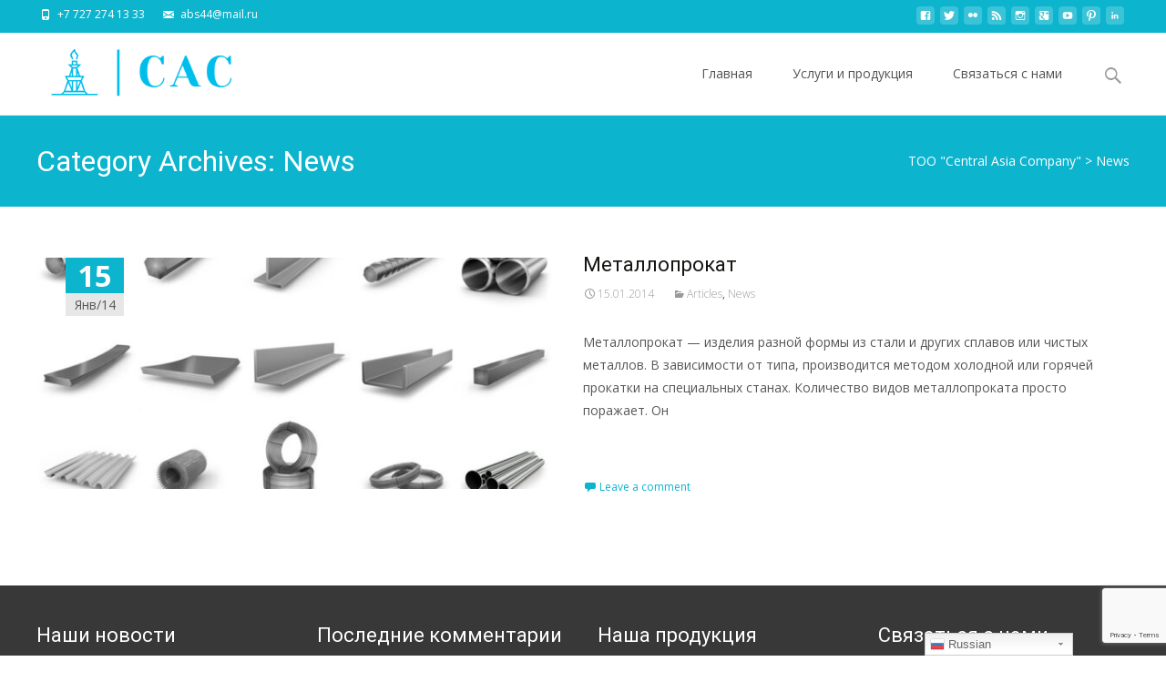

--- FILE ---
content_type: text/html; charset=utf-8
request_url: https://www.google.com/recaptcha/api2/anchor?ar=1&k=6LcqNJQUAAAAAClmwrr9l2J4_3rKW-Zu-7JaPlcV&co=aHR0cHM6Ly93d3cuY2EtY29tLmt6OjQ0Mw..&hl=en&v=PoyoqOPhxBO7pBk68S4YbpHZ&size=invisible&anchor-ms=20000&execute-ms=30000&cb=z4z5mnd4dero
body_size: 48457
content:
<!DOCTYPE HTML><html dir="ltr" lang="en"><head><meta http-equiv="Content-Type" content="text/html; charset=UTF-8">
<meta http-equiv="X-UA-Compatible" content="IE=edge">
<title>reCAPTCHA</title>
<style type="text/css">
/* cyrillic-ext */
@font-face {
  font-family: 'Roboto';
  font-style: normal;
  font-weight: 400;
  font-stretch: 100%;
  src: url(//fonts.gstatic.com/s/roboto/v48/KFO7CnqEu92Fr1ME7kSn66aGLdTylUAMa3GUBHMdazTgWw.woff2) format('woff2');
  unicode-range: U+0460-052F, U+1C80-1C8A, U+20B4, U+2DE0-2DFF, U+A640-A69F, U+FE2E-FE2F;
}
/* cyrillic */
@font-face {
  font-family: 'Roboto';
  font-style: normal;
  font-weight: 400;
  font-stretch: 100%;
  src: url(//fonts.gstatic.com/s/roboto/v48/KFO7CnqEu92Fr1ME7kSn66aGLdTylUAMa3iUBHMdazTgWw.woff2) format('woff2');
  unicode-range: U+0301, U+0400-045F, U+0490-0491, U+04B0-04B1, U+2116;
}
/* greek-ext */
@font-face {
  font-family: 'Roboto';
  font-style: normal;
  font-weight: 400;
  font-stretch: 100%;
  src: url(//fonts.gstatic.com/s/roboto/v48/KFO7CnqEu92Fr1ME7kSn66aGLdTylUAMa3CUBHMdazTgWw.woff2) format('woff2');
  unicode-range: U+1F00-1FFF;
}
/* greek */
@font-face {
  font-family: 'Roboto';
  font-style: normal;
  font-weight: 400;
  font-stretch: 100%;
  src: url(//fonts.gstatic.com/s/roboto/v48/KFO7CnqEu92Fr1ME7kSn66aGLdTylUAMa3-UBHMdazTgWw.woff2) format('woff2');
  unicode-range: U+0370-0377, U+037A-037F, U+0384-038A, U+038C, U+038E-03A1, U+03A3-03FF;
}
/* math */
@font-face {
  font-family: 'Roboto';
  font-style: normal;
  font-weight: 400;
  font-stretch: 100%;
  src: url(//fonts.gstatic.com/s/roboto/v48/KFO7CnqEu92Fr1ME7kSn66aGLdTylUAMawCUBHMdazTgWw.woff2) format('woff2');
  unicode-range: U+0302-0303, U+0305, U+0307-0308, U+0310, U+0312, U+0315, U+031A, U+0326-0327, U+032C, U+032F-0330, U+0332-0333, U+0338, U+033A, U+0346, U+034D, U+0391-03A1, U+03A3-03A9, U+03B1-03C9, U+03D1, U+03D5-03D6, U+03F0-03F1, U+03F4-03F5, U+2016-2017, U+2034-2038, U+203C, U+2040, U+2043, U+2047, U+2050, U+2057, U+205F, U+2070-2071, U+2074-208E, U+2090-209C, U+20D0-20DC, U+20E1, U+20E5-20EF, U+2100-2112, U+2114-2115, U+2117-2121, U+2123-214F, U+2190, U+2192, U+2194-21AE, U+21B0-21E5, U+21F1-21F2, U+21F4-2211, U+2213-2214, U+2216-22FF, U+2308-230B, U+2310, U+2319, U+231C-2321, U+2336-237A, U+237C, U+2395, U+239B-23B7, U+23D0, U+23DC-23E1, U+2474-2475, U+25AF, U+25B3, U+25B7, U+25BD, U+25C1, U+25CA, U+25CC, U+25FB, U+266D-266F, U+27C0-27FF, U+2900-2AFF, U+2B0E-2B11, U+2B30-2B4C, U+2BFE, U+3030, U+FF5B, U+FF5D, U+1D400-1D7FF, U+1EE00-1EEFF;
}
/* symbols */
@font-face {
  font-family: 'Roboto';
  font-style: normal;
  font-weight: 400;
  font-stretch: 100%;
  src: url(//fonts.gstatic.com/s/roboto/v48/KFO7CnqEu92Fr1ME7kSn66aGLdTylUAMaxKUBHMdazTgWw.woff2) format('woff2');
  unicode-range: U+0001-000C, U+000E-001F, U+007F-009F, U+20DD-20E0, U+20E2-20E4, U+2150-218F, U+2190, U+2192, U+2194-2199, U+21AF, U+21E6-21F0, U+21F3, U+2218-2219, U+2299, U+22C4-22C6, U+2300-243F, U+2440-244A, U+2460-24FF, U+25A0-27BF, U+2800-28FF, U+2921-2922, U+2981, U+29BF, U+29EB, U+2B00-2BFF, U+4DC0-4DFF, U+FFF9-FFFB, U+10140-1018E, U+10190-1019C, U+101A0, U+101D0-101FD, U+102E0-102FB, U+10E60-10E7E, U+1D2C0-1D2D3, U+1D2E0-1D37F, U+1F000-1F0FF, U+1F100-1F1AD, U+1F1E6-1F1FF, U+1F30D-1F30F, U+1F315, U+1F31C, U+1F31E, U+1F320-1F32C, U+1F336, U+1F378, U+1F37D, U+1F382, U+1F393-1F39F, U+1F3A7-1F3A8, U+1F3AC-1F3AF, U+1F3C2, U+1F3C4-1F3C6, U+1F3CA-1F3CE, U+1F3D4-1F3E0, U+1F3ED, U+1F3F1-1F3F3, U+1F3F5-1F3F7, U+1F408, U+1F415, U+1F41F, U+1F426, U+1F43F, U+1F441-1F442, U+1F444, U+1F446-1F449, U+1F44C-1F44E, U+1F453, U+1F46A, U+1F47D, U+1F4A3, U+1F4B0, U+1F4B3, U+1F4B9, U+1F4BB, U+1F4BF, U+1F4C8-1F4CB, U+1F4D6, U+1F4DA, U+1F4DF, U+1F4E3-1F4E6, U+1F4EA-1F4ED, U+1F4F7, U+1F4F9-1F4FB, U+1F4FD-1F4FE, U+1F503, U+1F507-1F50B, U+1F50D, U+1F512-1F513, U+1F53E-1F54A, U+1F54F-1F5FA, U+1F610, U+1F650-1F67F, U+1F687, U+1F68D, U+1F691, U+1F694, U+1F698, U+1F6AD, U+1F6B2, U+1F6B9-1F6BA, U+1F6BC, U+1F6C6-1F6CF, U+1F6D3-1F6D7, U+1F6E0-1F6EA, U+1F6F0-1F6F3, U+1F6F7-1F6FC, U+1F700-1F7FF, U+1F800-1F80B, U+1F810-1F847, U+1F850-1F859, U+1F860-1F887, U+1F890-1F8AD, U+1F8B0-1F8BB, U+1F8C0-1F8C1, U+1F900-1F90B, U+1F93B, U+1F946, U+1F984, U+1F996, U+1F9E9, U+1FA00-1FA6F, U+1FA70-1FA7C, U+1FA80-1FA89, U+1FA8F-1FAC6, U+1FACE-1FADC, U+1FADF-1FAE9, U+1FAF0-1FAF8, U+1FB00-1FBFF;
}
/* vietnamese */
@font-face {
  font-family: 'Roboto';
  font-style: normal;
  font-weight: 400;
  font-stretch: 100%;
  src: url(//fonts.gstatic.com/s/roboto/v48/KFO7CnqEu92Fr1ME7kSn66aGLdTylUAMa3OUBHMdazTgWw.woff2) format('woff2');
  unicode-range: U+0102-0103, U+0110-0111, U+0128-0129, U+0168-0169, U+01A0-01A1, U+01AF-01B0, U+0300-0301, U+0303-0304, U+0308-0309, U+0323, U+0329, U+1EA0-1EF9, U+20AB;
}
/* latin-ext */
@font-face {
  font-family: 'Roboto';
  font-style: normal;
  font-weight: 400;
  font-stretch: 100%;
  src: url(//fonts.gstatic.com/s/roboto/v48/KFO7CnqEu92Fr1ME7kSn66aGLdTylUAMa3KUBHMdazTgWw.woff2) format('woff2');
  unicode-range: U+0100-02BA, U+02BD-02C5, U+02C7-02CC, U+02CE-02D7, U+02DD-02FF, U+0304, U+0308, U+0329, U+1D00-1DBF, U+1E00-1E9F, U+1EF2-1EFF, U+2020, U+20A0-20AB, U+20AD-20C0, U+2113, U+2C60-2C7F, U+A720-A7FF;
}
/* latin */
@font-face {
  font-family: 'Roboto';
  font-style: normal;
  font-weight: 400;
  font-stretch: 100%;
  src: url(//fonts.gstatic.com/s/roboto/v48/KFO7CnqEu92Fr1ME7kSn66aGLdTylUAMa3yUBHMdazQ.woff2) format('woff2');
  unicode-range: U+0000-00FF, U+0131, U+0152-0153, U+02BB-02BC, U+02C6, U+02DA, U+02DC, U+0304, U+0308, U+0329, U+2000-206F, U+20AC, U+2122, U+2191, U+2193, U+2212, U+2215, U+FEFF, U+FFFD;
}
/* cyrillic-ext */
@font-face {
  font-family: 'Roboto';
  font-style: normal;
  font-weight: 500;
  font-stretch: 100%;
  src: url(//fonts.gstatic.com/s/roboto/v48/KFO7CnqEu92Fr1ME7kSn66aGLdTylUAMa3GUBHMdazTgWw.woff2) format('woff2');
  unicode-range: U+0460-052F, U+1C80-1C8A, U+20B4, U+2DE0-2DFF, U+A640-A69F, U+FE2E-FE2F;
}
/* cyrillic */
@font-face {
  font-family: 'Roboto';
  font-style: normal;
  font-weight: 500;
  font-stretch: 100%;
  src: url(//fonts.gstatic.com/s/roboto/v48/KFO7CnqEu92Fr1ME7kSn66aGLdTylUAMa3iUBHMdazTgWw.woff2) format('woff2');
  unicode-range: U+0301, U+0400-045F, U+0490-0491, U+04B0-04B1, U+2116;
}
/* greek-ext */
@font-face {
  font-family: 'Roboto';
  font-style: normal;
  font-weight: 500;
  font-stretch: 100%;
  src: url(//fonts.gstatic.com/s/roboto/v48/KFO7CnqEu92Fr1ME7kSn66aGLdTylUAMa3CUBHMdazTgWw.woff2) format('woff2');
  unicode-range: U+1F00-1FFF;
}
/* greek */
@font-face {
  font-family: 'Roboto';
  font-style: normal;
  font-weight: 500;
  font-stretch: 100%;
  src: url(//fonts.gstatic.com/s/roboto/v48/KFO7CnqEu92Fr1ME7kSn66aGLdTylUAMa3-UBHMdazTgWw.woff2) format('woff2');
  unicode-range: U+0370-0377, U+037A-037F, U+0384-038A, U+038C, U+038E-03A1, U+03A3-03FF;
}
/* math */
@font-face {
  font-family: 'Roboto';
  font-style: normal;
  font-weight: 500;
  font-stretch: 100%;
  src: url(//fonts.gstatic.com/s/roboto/v48/KFO7CnqEu92Fr1ME7kSn66aGLdTylUAMawCUBHMdazTgWw.woff2) format('woff2');
  unicode-range: U+0302-0303, U+0305, U+0307-0308, U+0310, U+0312, U+0315, U+031A, U+0326-0327, U+032C, U+032F-0330, U+0332-0333, U+0338, U+033A, U+0346, U+034D, U+0391-03A1, U+03A3-03A9, U+03B1-03C9, U+03D1, U+03D5-03D6, U+03F0-03F1, U+03F4-03F5, U+2016-2017, U+2034-2038, U+203C, U+2040, U+2043, U+2047, U+2050, U+2057, U+205F, U+2070-2071, U+2074-208E, U+2090-209C, U+20D0-20DC, U+20E1, U+20E5-20EF, U+2100-2112, U+2114-2115, U+2117-2121, U+2123-214F, U+2190, U+2192, U+2194-21AE, U+21B0-21E5, U+21F1-21F2, U+21F4-2211, U+2213-2214, U+2216-22FF, U+2308-230B, U+2310, U+2319, U+231C-2321, U+2336-237A, U+237C, U+2395, U+239B-23B7, U+23D0, U+23DC-23E1, U+2474-2475, U+25AF, U+25B3, U+25B7, U+25BD, U+25C1, U+25CA, U+25CC, U+25FB, U+266D-266F, U+27C0-27FF, U+2900-2AFF, U+2B0E-2B11, U+2B30-2B4C, U+2BFE, U+3030, U+FF5B, U+FF5D, U+1D400-1D7FF, U+1EE00-1EEFF;
}
/* symbols */
@font-face {
  font-family: 'Roboto';
  font-style: normal;
  font-weight: 500;
  font-stretch: 100%;
  src: url(//fonts.gstatic.com/s/roboto/v48/KFO7CnqEu92Fr1ME7kSn66aGLdTylUAMaxKUBHMdazTgWw.woff2) format('woff2');
  unicode-range: U+0001-000C, U+000E-001F, U+007F-009F, U+20DD-20E0, U+20E2-20E4, U+2150-218F, U+2190, U+2192, U+2194-2199, U+21AF, U+21E6-21F0, U+21F3, U+2218-2219, U+2299, U+22C4-22C6, U+2300-243F, U+2440-244A, U+2460-24FF, U+25A0-27BF, U+2800-28FF, U+2921-2922, U+2981, U+29BF, U+29EB, U+2B00-2BFF, U+4DC0-4DFF, U+FFF9-FFFB, U+10140-1018E, U+10190-1019C, U+101A0, U+101D0-101FD, U+102E0-102FB, U+10E60-10E7E, U+1D2C0-1D2D3, U+1D2E0-1D37F, U+1F000-1F0FF, U+1F100-1F1AD, U+1F1E6-1F1FF, U+1F30D-1F30F, U+1F315, U+1F31C, U+1F31E, U+1F320-1F32C, U+1F336, U+1F378, U+1F37D, U+1F382, U+1F393-1F39F, U+1F3A7-1F3A8, U+1F3AC-1F3AF, U+1F3C2, U+1F3C4-1F3C6, U+1F3CA-1F3CE, U+1F3D4-1F3E0, U+1F3ED, U+1F3F1-1F3F3, U+1F3F5-1F3F7, U+1F408, U+1F415, U+1F41F, U+1F426, U+1F43F, U+1F441-1F442, U+1F444, U+1F446-1F449, U+1F44C-1F44E, U+1F453, U+1F46A, U+1F47D, U+1F4A3, U+1F4B0, U+1F4B3, U+1F4B9, U+1F4BB, U+1F4BF, U+1F4C8-1F4CB, U+1F4D6, U+1F4DA, U+1F4DF, U+1F4E3-1F4E6, U+1F4EA-1F4ED, U+1F4F7, U+1F4F9-1F4FB, U+1F4FD-1F4FE, U+1F503, U+1F507-1F50B, U+1F50D, U+1F512-1F513, U+1F53E-1F54A, U+1F54F-1F5FA, U+1F610, U+1F650-1F67F, U+1F687, U+1F68D, U+1F691, U+1F694, U+1F698, U+1F6AD, U+1F6B2, U+1F6B9-1F6BA, U+1F6BC, U+1F6C6-1F6CF, U+1F6D3-1F6D7, U+1F6E0-1F6EA, U+1F6F0-1F6F3, U+1F6F7-1F6FC, U+1F700-1F7FF, U+1F800-1F80B, U+1F810-1F847, U+1F850-1F859, U+1F860-1F887, U+1F890-1F8AD, U+1F8B0-1F8BB, U+1F8C0-1F8C1, U+1F900-1F90B, U+1F93B, U+1F946, U+1F984, U+1F996, U+1F9E9, U+1FA00-1FA6F, U+1FA70-1FA7C, U+1FA80-1FA89, U+1FA8F-1FAC6, U+1FACE-1FADC, U+1FADF-1FAE9, U+1FAF0-1FAF8, U+1FB00-1FBFF;
}
/* vietnamese */
@font-face {
  font-family: 'Roboto';
  font-style: normal;
  font-weight: 500;
  font-stretch: 100%;
  src: url(//fonts.gstatic.com/s/roboto/v48/KFO7CnqEu92Fr1ME7kSn66aGLdTylUAMa3OUBHMdazTgWw.woff2) format('woff2');
  unicode-range: U+0102-0103, U+0110-0111, U+0128-0129, U+0168-0169, U+01A0-01A1, U+01AF-01B0, U+0300-0301, U+0303-0304, U+0308-0309, U+0323, U+0329, U+1EA0-1EF9, U+20AB;
}
/* latin-ext */
@font-face {
  font-family: 'Roboto';
  font-style: normal;
  font-weight: 500;
  font-stretch: 100%;
  src: url(//fonts.gstatic.com/s/roboto/v48/KFO7CnqEu92Fr1ME7kSn66aGLdTylUAMa3KUBHMdazTgWw.woff2) format('woff2');
  unicode-range: U+0100-02BA, U+02BD-02C5, U+02C7-02CC, U+02CE-02D7, U+02DD-02FF, U+0304, U+0308, U+0329, U+1D00-1DBF, U+1E00-1E9F, U+1EF2-1EFF, U+2020, U+20A0-20AB, U+20AD-20C0, U+2113, U+2C60-2C7F, U+A720-A7FF;
}
/* latin */
@font-face {
  font-family: 'Roboto';
  font-style: normal;
  font-weight: 500;
  font-stretch: 100%;
  src: url(//fonts.gstatic.com/s/roboto/v48/KFO7CnqEu92Fr1ME7kSn66aGLdTylUAMa3yUBHMdazQ.woff2) format('woff2');
  unicode-range: U+0000-00FF, U+0131, U+0152-0153, U+02BB-02BC, U+02C6, U+02DA, U+02DC, U+0304, U+0308, U+0329, U+2000-206F, U+20AC, U+2122, U+2191, U+2193, U+2212, U+2215, U+FEFF, U+FFFD;
}
/* cyrillic-ext */
@font-face {
  font-family: 'Roboto';
  font-style: normal;
  font-weight: 900;
  font-stretch: 100%;
  src: url(//fonts.gstatic.com/s/roboto/v48/KFO7CnqEu92Fr1ME7kSn66aGLdTylUAMa3GUBHMdazTgWw.woff2) format('woff2');
  unicode-range: U+0460-052F, U+1C80-1C8A, U+20B4, U+2DE0-2DFF, U+A640-A69F, U+FE2E-FE2F;
}
/* cyrillic */
@font-face {
  font-family: 'Roboto';
  font-style: normal;
  font-weight: 900;
  font-stretch: 100%;
  src: url(//fonts.gstatic.com/s/roboto/v48/KFO7CnqEu92Fr1ME7kSn66aGLdTylUAMa3iUBHMdazTgWw.woff2) format('woff2');
  unicode-range: U+0301, U+0400-045F, U+0490-0491, U+04B0-04B1, U+2116;
}
/* greek-ext */
@font-face {
  font-family: 'Roboto';
  font-style: normal;
  font-weight: 900;
  font-stretch: 100%;
  src: url(//fonts.gstatic.com/s/roboto/v48/KFO7CnqEu92Fr1ME7kSn66aGLdTylUAMa3CUBHMdazTgWw.woff2) format('woff2');
  unicode-range: U+1F00-1FFF;
}
/* greek */
@font-face {
  font-family: 'Roboto';
  font-style: normal;
  font-weight: 900;
  font-stretch: 100%;
  src: url(//fonts.gstatic.com/s/roboto/v48/KFO7CnqEu92Fr1ME7kSn66aGLdTylUAMa3-UBHMdazTgWw.woff2) format('woff2');
  unicode-range: U+0370-0377, U+037A-037F, U+0384-038A, U+038C, U+038E-03A1, U+03A3-03FF;
}
/* math */
@font-face {
  font-family: 'Roboto';
  font-style: normal;
  font-weight: 900;
  font-stretch: 100%;
  src: url(//fonts.gstatic.com/s/roboto/v48/KFO7CnqEu92Fr1ME7kSn66aGLdTylUAMawCUBHMdazTgWw.woff2) format('woff2');
  unicode-range: U+0302-0303, U+0305, U+0307-0308, U+0310, U+0312, U+0315, U+031A, U+0326-0327, U+032C, U+032F-0330, U+0332-0333, U+0338, U+033A, U+0346, U+034D, U+0391-03A1, U+03A3-03A9, U+03B1-03C9, U+03D1, U+03D5-03D6, U+03F0-03F1, U+03F4-03F5, U+2016-2017, U+2034-2038, U+203C, U+2040, U+2043, U+2047, U+2050, U+2057, U+205F, U+2070-2071, U+2074-208E, U+2090-209C, U+20D0-20DC, U+20E1, U+20E5-20EF, U+2100-2112, U+2114-2115, U+2117-2121, U+2123-214F, U+2190, U+2192, U+2194-21AE, U+21B0-21E5, U+21F1-21F2, U+21F4-2211, U+2213-2214, U+2216-22FF, U+2308-230B, U+2310, U+2319, U+231C-2321, U+2336-237A, U+237C, U+2395, U+239B-23B7, U+23D0, U+23DC-23E1, U+2474-2475, U+25AF, U+25B3, U+25B7, U+25BD, U+25C1, U+25CA, U+25CC, U+25FB, U+266D-266F, U+27C0-27FF, U+2900-2AFF, U+2B0E-2B11, U+2B30-2B4C, U+2BFE, U+3030, U+FF5B, U+FF5D, U+1D400-1D7FF, U+1EE00-1EEFF;
}
/* symbols */
@font-face {
  font-family: 'Roboto';
  font-style: normal;
  font-weight: 900;
  font-stretch: 100%;
  src: url(//fonts.gstatic.com/s/roboto/v48/KFO7CnqEu92Fr1ME7kSn66aGLdTylUAMaxKUBHMdazTgWw.woff2) format('woff2');
  unicode-range: U+0001-000C, U+000E-001F, U+007F-009F, U+20DD-20E0, U+20E2-20E4, U+2150-218F, U+2190, U+2192, U+2194-2199, U+21AF, U+21E6-21F0, U+21F3, U+2218-2219, U+2299, U+22C4-22C6, U+2300-243F, U+2440-244A, U+2460-24FF, U+25A0-27BF, U+2800-28FF, U+2921-2922, U+2981, U+29BF, U+29EB, U+2B00-2BFF, U+4DC0-4DFF, U+FFF9-FFFB, U+10140-1018E, U+10190-1019C, U+101A0, U+101D0-101FD, U+102E0-102FB, U+10E60-10E7E, U+1D2C0-1D2D3, U+1D2E0-1D37F, U+1F000-1F0FF, U+1F100-1F1AD, U+1F1E6-1F1FF, U+1F30D-1F30F, U+1F315, U+1F31C, U+1F31E, U+1F320-1F32C, U+1F336, U+1F378, U+1F37D, U+1F382, U+1F393-1F39F, U+1F3A7-1F3A8, U+1F3AC-1F3AF, U+1F3C2, U+1F3C4-1F3C6, U+1F3CA-1F3CE, U+1F3D4-1F3E0, U+1F3ED, U+1F3F1-1F3F3, U+1F3F5-1F3F7, U+1F408, U+1F415, U+1F41F, U+1F426, U+1F43F, U+1F441-1F442, U+1F444, U+1F446-1F449, U+1F44C-1F44E, U+1F453, U+1F46A, U+1F47D, U+1F4A3, U+1F4B0, U+1F4B3, U+1F4B9, U+1F4BB, U+1F4BF, U+1F4C8-1F4CB, U+1F4D6, U+1F4DA, U+1F4DF, U+1F4E3-1F4E6, U+1F4EA-1F4ED, U+1F4F7, U+1F4F9-1F4FB, U+1F4FD-1F4FE, U+1F503, U+1F507-1F50B, U+1F50D, U+1F512-1F513, U+1F53E-1F54A, U+1F54F-1F5FA, U+1F610, U+1F650-1F67F, U+1F687, U+1F68D, U+1F691, U+1F694, U+1F698, U+1F6AD, U+1F6B2, U+1F6B9-1F6BA, U+1F6BC, U+1F6C6-1F6CF, U+1F6D3-1F6D7, U+1F6E0-1F6EA, U+1F6F0-1F6F3, U+1F6F7-1F6FC, U+1F700-1F7FF, U+1F800-1F80B, U+1F810-1F847, U+1F850-1F859, U+1F860-1F887, U+1F890-1F8AD, U+1F8B0-1F8BB, U+1F8C0-1F8C1, U+1F900-1F90B, U+1F93B, U+1F946, U+1F984, U+1F996, U+1F9E9, U+1FA00-1FA6F, U+1FA70-1FA7C, U+1FA80-1FA89, U+1FA8F-1FAC6, U+1FACE-1FADC, U+1FADF-1FAE9, U+1FAF0-1FAF8, U+1FB00-1FBFF;
}
/* vietnamese */
@font-face {
  font-family: 'Roboto';
  font-style: normal;
  font-weight: 900;
  font-stretch: 100%;
  src: url(//fonts.gstatic.com/s/roboto/v48/KFO7CnqEu92Fr1ME7kSn66aGLdTylUAMa3OUBHMdazTgWw.woff2) format('woff2');
  unicode-range: U+0102-0103, U+0110-0111, U+0128-0129, U+0168-0169, U+01A0-01A1, U+01AF-01B0, U+0300-0301, U+0303-0304, U+0308-0309, U+0323, U+0329, U+1EA0-1EF9, U+20AB;
}
/* latin-ext */
@font-face {
  font-family: 'Roboto';
  font-style: normal;
  font-weight: 900;
  font-stretch: 100%;
  src: url(//fonts.gstatic.com/s/roboto/v48/KFO7CnqEu92Fr1ME7kSn66aGLdTylUAMa3KUBHMdazTgWw.woff2) format('woff2');
  unicode-range: U+0100-02BA, U+02BD-02C5, U+02C7-02CC, U+02CE-02D7, U+02DD-02FF, U+0304, U+0308, U+0329, U+1D00-1DBF, U+1E00-1E9F, U+1EF2-1EFF, U+2020, U+20A0-20AB, U+20AD-20C0, U+2113, U+2C60-2C7F, U+A720-A7FF;
}
/* latin */
@font-face {
  font-family: 'Roboto';
  font-style: normal;
  font-weight: 900;
  font-stretch: 100%;
  src: url(//fonts.gstatic.com/s/roboto/v48/KFO7CnqEu92Fr1ME7kSn66aGLdTylUAMa3yUBHMdazQ.woff2) format('woff2');
  unicode-range: U+0000-00FF, U+0131, U+0152-0153, U+02BB-02BC, U+02C6, U+02DA, U+02DC, U+0304, U+0308, U+0329, U+2000-206F, U+20AC, U+2122, U+2191, U+2193, U+2212, U+2215, U+FEFF, U+FFFD;
}

</style>
<link rel="stylesheet" type="text/css" href="https://www.gstatic.com/recaptcha/releases/PoyoqOPhxBO7pBk68S4YbpHZ/styles__ltr.css">
<script nonce="4eFx1VSzS4SC3xhJhYG8Tw" type="text/javascript">window['__recaptcha_api'] = 'https://www.google.com/recaptcha/api2/';</script>
<script type="text/javascript" src="https://www.gstatic.com/recaptcha/releases/PoyoqOPhxBO7pBk68S4YbpHZ/recaptcha__en.js" nonce="4eFx1VSzS4SC3xhJhYG8Tw">
      
    </script></head>
<body><div id="rc-anchor-alert" class="rc-anchor-alert"></div>
<input type="hidden" id="recaptcha-token" value="[base64]">
<script type="text/javascript" nonce="4eFx1VSzS4SC3xhJhYG8Tw">
      recaptcha.anchor.Main.init("[\x22ainput\x22,[\x22bgdata\x22,\x22\x22,\[base64]/[base64]/[base64]/ZyhXLGgpOnEoW04sMjEsbF0sVywwKSxoKSxmYWxzZSxmYWxzZSl9Y2F0Y2goayl7RygzNTgsVyk/[base64]/[base64]/[base64]/[base64]/[base64]/[base64]/[base64]/bmV3IEJbT10oRFswXSk6dz09Mj9uZXcgQltPXShEWzBdLERbMV0pOnc9PTM/bmV3IEJbT10oRFswXSxEWzFdLERbMl0pOnc9PTQ/[base64]/[base64]/[base64]/[base64]/[base64]\\u003d\x22,\[base64]\\u003d\x22,\[base64]/DuHbCksKowrXDqAVULGXDvMOodVkdCsK4XxoewqDDtSHCn8KlLmvCr8OGEcOJw5zCp8Obw5fDncKHwqXClERJwqU/[base64]/CiW7ClyEPw7rDhgxDwq7Di8KvwrXCr8K0WsOVwpTClFTCo2nCkXF0w6fDumrCvcKfNmYMTcOEw4DDlihjJRHDqMOwDMKUwq7DmTTDsMOND8OED0dLVcOXbcOufCcWUMOMIsKbwo/CmMKMwq/DiRRIw4NJw7/DgsOzDMKPW8K1E8OeF8OvQ8Krw73DgUnCkmPDl2B+KcKDw6jCg8O2woDDpcKgcsOnwo3Dp0MGEirClgXDvwNHCMKMw4bDuRLDuWY8K8OBwrtvwrZCQinCiEUpQ8KTwrnCm8Ouw7tua8KRPsKcw6x0wo0xwrHDgsK+wqkdTGzChcK4wps+wqcCO8OSesKhw5/DkTU7Y8OzB8Kyw7zDu8OlVC9jw53DnQzDggHCjQNoClMsLzLDn8O6ORoTwoXCiFPCm2jCjMKCwprDmcKTWS/[base64]/PHZBG8KVBMKHwo5JShPCssOuZH/CsMOvwpbDu8Kew6McQMKEKsOzAMO+RlQ0w5QBDi/ClcKSw5gDw78hfQB2wqPDpxrDo8Ovw514wpZNUsOMKsKbwoo5w4oDwoPDliDDrsKKPSx+wo3Doi7CvXLChmLDjEzDujXCh8O9wqVmZsOTXUNhO8KAasKMAjpqG13CpgXDk8O/w6XCmi1Swp8YbScVw6Auwpxswr3CikbCn39Ww509aEfCt8KRw6vCu8O6GnpVecKlBXJ6wo92X8KKb8OFSMKQwoRTw77DvcKow7l/wrxQasKGw7TCik3DtElow57CvcOKEMKbwoJeKX3CgCPCg8KTTcOSeMKSPy3ClmYcSMKAw43CtMOOwqARw4zChMKTDMOtFk9OP8KmOwRLYWDCg8K7w4AGwpLDji7Dj8KYUcKgw5c2VcK2w4PCnsK7awvDoHrCm8KKW8O4wp7Chy/CmgAwXcOQN8KdwrLDqj7Du8KKwqTCkcOXwq0GKhPCtMO/OE4KZ8K7woMTw6cjwrPCpklBwowSwqXClzwfaFM1LVvChsOKUcK1YDI7wqBZSsOSwrE/eMKYwo4Bw5jDpUEuasKoOit+EsOTblnCvXvCtMO6XhPDvCwSwocBexonw6XDshHCrFBcOk8Fw7/DkChBwpNXwrdXw51KAcK+w4jDgXTDqMOgwofDi8Kyw79aP8OawoEew4gYwrcrRcO2CMOew4XDn8KTw5vDi1LCkMO4w5XDncKSw6N0ckM/wo7CrFTDoMKAZCRQXcORECFGw4rDgcO2w4TDtBdAw5oWwph2w5zDhMKMH1INw5LDlMOuc8KGw4lMBB7CuMOlFCVAw6QnHcOswrvDnTrDkUPCocO2QlXDhMOBw7rDo8OKa2LCl8ORw6wFImDCqMK/wph+wofCiEtTQGbDuQbDusONaSbDlMKfC31AMsO5D8KHJMOdwqk/w6vCvxhTPcKtP8OrHMKaMcO+QTTCiHLCuW3DscKwOsOYF8K7w6ElVsKVaMO9wq4lw58+AVhIUMOjXW3Cu8OhwqHCucKyw7DCuMK2CsK4NsKRUsODOsKRwohSw4XDiXXCvHcqUl/CssKCMU3Dl3EfdkTCkTIvwohPAcKbQxPCujo+w6IMwo7ChULDucO5w4slw6w/w7JecizDl8ObwrBqVVlGwqPCry3ClcOyLsOtIMO4wpzCkU9bFxJhKjfCknjDnybDrVHColIwPw8/asKfGj3CgGXCkmzDpcOLw4rDqsOkMcKmwr8NYMOqHcOzwqjCqWjCoRNHEcKmwrU2E1N3blgKBsOhSELDucOvw7Idw6J7wpFtBAPDqQvCgcODw5LCn2U8w6TCvGdRw4LDuxvDjyMAPxXDgcKmw5TCn8KCwrFWw7/[base64]/w4JuI8OHckHDqcKjwptuB8OYcVjDvMKVBMKadkggTMOVPiwdITAywo/Ct8OBN8OSwqNdQAPCjEvCscKVazwywq04PsO6C1/Di8KuVzxjw7HDhsK5CktwccKfw4RQcyt/HcKyRknCuljDuCwhXWTDrHoHw6BUw7xkMj5TQ2vDssKhwrJ3NMOOHihxKcKbQWpqwpgrwrTCk3FlZkDDti/[base64]/Ck8OFJMKcVgMsWiPCjWDDqsKxw5vCg3fDlsKoUMKKw6kww67DtMORw6l/FMOlOMK4w6rCqhh3MB/DpA7ChHTDk8K3X8O/fgsYwoNsJA/DtsKjasKgwrQOwqtIw58iwpDDrcKowqvDuGYxNkfDgMOzwqrDg8OTwr7CrgQ6woxdw6XDmyXCmsKEfcOiwrjCmsKcA8O1U0RuLMORw4PCjT7CjMOBG8Kuw49Pw5QMw7zCucOHw5vDskPCm8KyOsK+wo/DhMKtT8OCw613w5tLw6RWGcO3wqJ2wo9ldHjCiR3DoMKaTsKOw57CtVTDoS19VGfDp8OBw7fDosKNw4rCn8OQwqDDszXCnlIkwo1PwpXCrcKzwqXDvcKOworCki7Dj8ONMmNsbil8wrbDuCjDiMK5fMOhJsOcw5zClcOhLcKkw4bCq2/DhMOeSsO1PhXCo2IewqR3w4V/UMOiwr7CkjoewqFePBtqw4vCtG/DisKUVMOew7HDsyEiaSPDnmdubEbDkmh9w6F9UMOPwrFhf8KdwpRKwq4+BMKfOMKqw7nDmMKOwqkQB3nDtwLCjm95BmwFwp5NwrnCocKFw6orYMOTw4jDriLCjzHClFTCncKswopzw5bDncOiaMO8Z8Kbwpo2wrgVGj7DgsObwp/CpMKlFH7Dp8KIwrvDhCwSw4k5w5I7wpt/Vm1Vw6vDuMKWcwx6w4AFX21PesKsacOyw7YzdHLDpcKzUVLCh0w6BsOWJGvCt8OiNsKwVWFJQ0zDgcKyQHwdw6/CvRfCj8O0IxnDgMK8D3BJwpN4wo5dw5IBw4RPYsOhMBHDtcKKZ8KfdFRtwqnDuTHCscOYw5dGw7IFJsOxw64ww4hRwqXDmMOvwpQwVFNKw6/DgcKfUcKbLAjCnmx6wqDChsO3wrM7UF1xw6XDicKteDRFw7LDvcKJXcKrw6LClH4nWX/CosKILsKEw4zDuXnCp8O7wr3Cp8OybXREQMKawr8pwqjCmMKBw6XCiyzDkcOvwpYZbcOCwod/[base64]/w6gQw4J4w5B3AnkEfGjCh0ccw4DDlsK8fnPDjCDClcKDwrdZwprDnnXDusOTC8KQDR4JIMO2S8K0EDDDuX/[base64]/DumvClcKoF8Ocwo10wotEw6l4XcO7D1LCowtVw4PCrMOWUF3CojhcwpUnI8ORwrfDrkzCpcKCQQjDjsK7RXLDosORJS3CrSPDvCQEVcKLw74Ow47DijLCg8Kdwr3DtsKocMOEwp1EwqrDgsOnw4lQw5vCqMKNa8Kbw44uUcK/dVtGwqDCkMK/wpBwIl3DlB3CsjQLJwNgw4PDhsK/woHCisOvZsKxw6rCiUg4E8O/w6p8wqDDncKHYiLDvcK6wrTChwM8w4XCvFV8wrkzCsKnw4YHWcOZUsOOccOUMsOzwpzDkx3CucK0cExBFGbDnMO6XcKRKHMRUz4vwpFiwrhDKcOww789NCVxBsO6ecO6w4vDnhDClsOTwpvCtSjDuDnDhsKnL8Opwo5nBsKOU8KabQjCmsOCwrvCuFBXwoHCk8KfZQ/CpMKIwrbDgRnCgcKlZWUSw7xHPsOcwr4Cw43DshTDrx8yf8OpwqsJHcKXPE7Cvm0Qw5rCp8OtfsKLwq3CignDpsOLF2nCuhnDkMKkM8KbUsOPwpfDjcKfMsOSwrfCj8KFw5PCoDjCssOaN2IMVG7CvxVxwo5MwpEKw6XChkZRKcKdXcO7U8OzwowsXsOqwrzCvsK6DB/Dr8KfwrUbJ8K8WlRNwqJNLcO4FTozSHkAw4E8FBIceMO/R8OxUcOswo7Ds8Oxw5lmw4QHasOnwqkgakwZwoXDvHkfPcOZcEUqwp7DpsKQw69bw4fDncK0YMKiwrfDhCzDkcK6CMO3wqvClx/[base64]/[base64]/CuMKlQCZQw5nDqAHDi2XCiMOwwqbDlEZ2w5V4dhjCg3vCmsKuwqxjBhQKHEXDm1fCqyrChsKlVMOwwrLCh3Z/[base64]/L8OAw6FvwptlwqbDn8OzHTYHCcO4YzbCgkbCqMOxwoBcwqFKw44TwpTCr8Onw7nChCXDtlDDoMK5XsKLFkpdd2bCmRnDs8KTTklYaW1lMWzDthBVPg4Uw4XDl8OeK8KcX1YOw4TDuCDDgS/[base64]/CsV/[base64]/CsXrDkMKFw4BqKCsVwr7CpcO4wp/CuDhteXoJOlPDt8OrworCnMKsw4AJwrgDwpnCksKcw5YLTG/[base64]/CoAXDtcO5ZsOWw7YAwqdWTMO7w50pB8OgwoEMHmvCisKaYsO0wp7DlsOOwqzDkT7DksKNwoxhP8O1C8OJQBDDnC/CksKkH3bDocK8ZsKKEU7DocOsBjwgwo/[base64]/Dj0bCnyZcYMKRJcK4wqVDYWfDn20Cw6RswrTDsTJAwrvCohbDvUQNfDTCtAPDkgV2w4RxUsKwMsOSfUXDp8KWwpjCu8KDwoHDpcKCHMKpRsOXwoMkwrXDqcKZwqozwqLDqcKLJmTCqwsTwp7DiwLCn1TCiMOuwpMcwrHCoEjCrAdKAcOgw63ChcKPJV3Ci8OBwo1Nw4/Cpi7DmsOCSMO7woLDpMKOwqNrJMOyLsOww4PDhGDDtcO0wqnCjRPDrAxWIsO+fcKTBMK5wpIMw7fDpCIzDcOgw7HClU9kM8OkwpbCocO8OcKbwofDtsO8w557RndSwpgrM8K3w4jDkiwywqnDshTCtDrDlsOww4ZVR8KKwoNAAk5Ew4/DiC59F0kOQcKXc8O2WCvCjnzCmU8FDUYRw7LDlyUnPcKVUsOtaizCkmAZNcOKw6UqY8K4wp5CX8OswprClTNQAWtxQRULSsKqw5LDjMKAcMKsw69Aw7/CohnCqXVgwpXDnSfCssKywqlAwrbCix3CpxJEwqcww4/DiyQ0woMTw7zCj3bCtCpVDX9ZUS54woDClcKKIcKSZSItOcO+wo3CtsOEw7fCvMO/woYqBQ3Ciz9Dw7AFXcObw5vCkBHDiMKlw6pTw4fCtcOuaxnCnsKpw7DDlzklEk7Cs8OgwrhiMGNGcsOrw4zCjMOuJ38ywrrCh8Omw6TCrsKowoQtDcOYZ8Osw60jw5DDuyZbVj5hN8OOaF/CncO+WnBsw63CuMKbw75TOjvCtCLCkcObEsOmcFjDjDxow70EO1fDtcOSXMKzHWd9ZMOCGWxdwokhw5fCmsKFThLCplZ+w6TDscOowowFwrfDqMOHwp/DqVnDkQNOwqfCucKhw5g6DEFrw6J2w61gw7bDo15zT3PCrz3DmRp4BxIRJ8KpGG8Pw5hhaSIgcy3DvwAWwo/[base64]/DlmBBCsKUw7/CpDhaUm7DmCXCocKDwqsvw5cvLjFYcsKdwphNw7xsw5l2WgsEfsOgwrVXw7fCgMOTL8OkYlx6RMOGPBZARBXDisKCPcO7QsOIccOYwr/CsMO8wrtFw45nw5DDkVkbcV9cwpvDosK9wqhsw5gxFlgOw5HDuWnDlMO1RGbCrMOzw4jCmHfCqDrDv8KQMMKGbMOaXcOpwpFSwoZINmzCicORVsKjFW56ZsKGL8KNw7rDvcOmw6duTFrCrsO/[base64]/CkcOdAm56w5h5fTLDicKTw6Blw7kCeMK9w7kOwrjCs8OIw6pNKAVSCA/DpsKSOyvCpsKUw7PCnMK1w5gzIsO2Qy9HYCrCkMOwwrVJbl/ChMK9w5dtTD09wpoaRBnDiTXCmRQGw4DDrjDCtsONP8Kyw6sfw7MVYGcNbCtZw5fCrQgQw57DpQnCmXo4YCnCpMKxXHrDjsK0TcKiw4MNw5jCgGhtw4BBw5pww4TCgsOfWFrCksKSw5nDmhDDoMO/w4nDoMOwXsKrw6nDlmcuJMOuwotkJk5SwrTDpxXCpBkPMh3CgkzDoRUDNMO4UD0awqJIw65PwojDnADDsl3DiMOaPWkTcMO5fEzDtjdTe2MOwpDCtcOfIQY+CcK4QMKww68Yw6bDpMO6w4xNJAkcL05oJMOKbMKRWMOFBi/DoFrDjSzCkFNNWBIvwq54RHvDsx5MLcKKwowuacKow7p+wrtsw5HClcK3wrrDux/DiFfDrhl1w6lRwrjDrcOzw6bDpjgJw73DoU/CvsKAwrQ+w63CnkvCtBFqcGwAC1fCgsKowpEJwqfDgT/DtcOBwoMDw7zDlMKOGcKSKcOkNwPCjiZ8w4zCrMOkw5HDpMO2BsOvECAYwoxyOVnCmcOxwpM/w6DDlnbCoTTCocOLJcOlw7k3wollS0/[base64]/Z8K0YcOfHiAcw6EEMy0ZZsONOHp2cQTCvsKPw7kOKDB1OcOxwpjCgTYkCTxHIcKaw6/ChcOOwovDtMKxFMOSw7HDncKYdGvDm8O6wrvCvsOxwogOfcOHwoHCvW/DuTbCrMObw6HDlFjDqG8qMUYVw48RL8Oqe8KJw71IwqIbwprDjsOGw4wJw7fDjmgVw7cZbMO2LxPDpj5cw7p+wrNqDTfCvAgewoALacOSwqVcD8OBwo0kw5N3McKtcXAiJ8K/BsKAUUEIw4xYYmfDs8OiCcKtw4vCiRvDoEXCp8Odw4jDqFl2TsOMw4jCqcKcT8Osw7dmwoLDt8OVX8KBRsOQw5zDpMOyP0QVwo0OHsKJCsOYw4zDnMKMNDlGS8KWT8O1w6YLw6jDlMO9PcKqd8KYGljCisK7wqsIScKFIRo5HcOcwrp+woAgTMOJLsO/[base64]/DncOyKcOxUsOEwoRUTSJmScOQc3oVwpclHRMPwocvw7FsUypDEz5iw6PDoQfDgHfDvsOQwrMmw57CpB/DhMOofXvDpGVgwrLCpjNiby7DoFZHw73DiAM9wonCosOVw6DDlTrCi27CrkFZWzo3w7bCqjk9wrnCkcO6wp/[base64]/ClsOMwpUsw6oGwpVYw7/Cg8OcwpXDmQfCrMO5Jg3Do2HCvwHDtyTCnsOlT8OPN8O3w6fCmcK2WhPClMOGw78WbmHCksOUX8KQJMO3PMKvXWTCrVXDhgvDtXIaKHkzRFQYw6A8w7HCjyXDucKNdzANIy3ChMKEw5QTwoNDTAfCqMKvw4DDtsOww4jCqA/DisOow7QJwprDpMKVw6ByCTfDhMKNTsKTPcK7RMKKMcKtacKtUQJ7RR/Dk17CgMOAEXzCr8KhwqzCnMOSw7rCogTCnSQGwrvCpV0wfSjDuWZlw6rCp2XDjkQKZTjDqQZ9EMKHw6QkPVvCosO8N8Ovwp/[base64]/JkR+wrXDhMKjXWvCtwwjwqHDsw09C1dhBgRIw6R6Rxxtw5vCuTplW2LDuVTCgMOiwoZLw7rDgsOPPMODwpcwwprCqDNMw5DDhUnCtRJ/[base64]/DmMOvwoRwZcK6PsK9wrosw6MzPsO8w4Fsw4TCv8OnEETCvsO+w58/wqg8w4/[base64]/[base64]/DjmDCv8OpPCvDn8KBPXNDwovCg8Kkwr4CwobCvhDCnsKUw4NjwoTCr8KMMsKdwpUVeEIXKUnDg8K3NcKdwrDColjDjsKQwr3Ck8KHwrXDhw0JLhjCsDDCu28kCwhMwooHC8KuH2cJw4XCtg/Ct3DCo8KFW8KAwpYuAsOvwoXCgjvDvCI4wqvClMK3Xy5Ww4nCgRgxfcO0VX3DhcOIFcO2wqk/wr8EwrgRw6HDghzCi8Omw7c2w5XDksKrw6sEJhLCiCrCsMOPwoFFw6jCrVrCm8Ocw5LDoSxHesKRwotkw6oiw752Q3nDkF1OXn/CmcOiwqPCmkdHwoMCw4sIw7HCvsOlK8KEPHvCgsOVw7HDkcKvFMKBcVzCkSlDVcKvBlx9w67DoHrDnsOfwpFACSoHw5BUw4HClMOfwrXDv8Kuw7EwfsOkw5UAwqPDssOvVsKAwoMHbVjCkk/CgcOrw7jCvCkdwos0XMOaw6vCl8KiV8OCw6RPw6PClmk3JyQ3OlYDYVLCgsONw69EbjLCosOQLA/DhzNuwpPCnsKGwo/DisKzGhN/JAl7MVEeU1fDuMOHJwQBw5fDkArDt8K5SX9SwokSwpRew4TCqMKOw5pCblRKAcKDZCtpwokLZ8KkeiXCrcOlw7lPwrvDocOFbMKnw7PCi2HCszEUwpfDksOrw6nDllPDuMO7wpfCjsOnKcKfZcKub8K/w4rDtMO9N8ORw7HCgsOQwowiZDPDgkPDlG9Ew59vMsOrwqFHKsOuw4kmb8KCOMOpwrAFw5dbUBbCiMKafTfDqirCrBvCrcKULsOcwog4worDqzJ6Hj8qwpJFwooGSMKmfg3Dgyd/Z0fCrMK0w4BOWcKjdcKxwppcfcOUw6k1HVYZw4HDjMKaKQTDkMO2wobDjsOpXwB9w5NLMzVzBQzDnC5qWUdCw7LDgkgYT2NSFsO+wqPDtcOYw7zDpWB2ORnDk8KJDsK4RsOcw4nCjmQQw6MeXGXDr2Y+wrXCpig2w4rDsx7DrsO6QsK9woUVw4B0w4Qvw4h/[base64]/[base64]/[base64]/[base64]/DqBPCrDszMwLDmiFkNsOewo3CicOBfxbCvwV/wpI7w5gOwp/CiDAweVvDhsOnwoYpwr/DucKJw7lvXlBnwobDj8OswpPDqcKJwqgKZcKkw5bDqsOzR8OQAcO7IRF5IsOCw7HCrgY5wofDu34Zw5VcwojDhypLS8KlF8KaBcOjPsOKw5ZBIsKBJgHDqMOGDMKRw68ASGPDnsKBw4/DgQXCskUkMChpP15zwpnDuU3CqjPDsMOackjDtg/CqFfCnizDkMKSw6RRwpw5dhlbw7TCuhVtw7fDgcOow5/DqFAvwp3CqikBTHtWw6BvT8KRwrDCoEvDlVTDgMOrw6YBwpgxAcOnw7nCr3g3w6x8N1UDw4weDAgPWkFpwpJJUsKHIMKiBnYpUcKtd2/Dq1LCphbDvsKwwobCrsKnwoFAwpQ3bsO7csO5HioCwqNSwqZtITvDhMOeBltWwpPDlUXCkibCjH3CtwrDk8Kfw4cqwo1cw6BhQDLChkTDvxXDlMOLVCU5U8OaDntsExzCon0SNHPCu1hDXsOVwp8rWRgpY23DpMK1OBVnwrDDk1XDnMOpw5NOVWnDlMKLMX/DtRAgeMKiVVQUw4nDtFPDhMK1w50Lw40pOcKjUUTCrMKUwqdSWRnDrcK7dBPDmsOOA8Ovw4rCgBAXwr7Crl1aw6stDMO0CkbCgGjDmQvCr8KoKMOJw64DVcOFacO0OsKCAcK6bGLCpBN/XsKBSMKGWFJ1w5PDlsKrwpgvE8K5F2bDm8KKw77Ci1duV8OIwq8Zwohmw67DsH0wFsOqwohMNMK5wqMVdBxHw6/DnsKsLcK5wrXDi8KUB8KGNgDDt8Ogw4lHw57DmsO5wrnCrMKUHsOLLT4xw7o1TcKJfMO5awcuwrUFHSHDq2g6NW0lw7vCisKawrt6w6jDisOzQjrCjyLCp8OWScOzw5/CoUnCicOrMMKTGcOSQUt0w7wRZcKeE8KPa8Kww7PDgyzDocKew7srI8O1GUTDl2puwrENYsOkNR5lZMKLwqpeWlHCqXfDnSPCmhLCh0hEwrNOw6DDjhzCogggwoNXw7vCnTvDscKkVHLCpH3CrcOawrbDkMKsCiHDrMKmw6dnwrbDpcK7w6/DhBFmEhcow7tNw5EoIivCpBkWw7bCgcOdH3ApAsKGw7fCtiFpwopwbsK2wo0sRSnCqzHDi8OmcsKkb1MgEsKBwoc7wqTDgxY2BX8YXR1gwrfDl3Q4w58owohLJBvDncOYwoHDrCQmZMO0M8KlwrMREXodwpUHP8OZYsOpZ21UPDfDs8KxwqzClsKTWMKgw6vCiSMOwr/Dp8OLHsKJwoB0wr7DgAUewo7CssO8cMOiN8K8wonCmsObMcOtwrZkw4bDp8KWby0BwpnCkHoow6xnN0xhwozDriXCkG/[base64]/DklBkwpTCv8Oow6JowoHCkcKIMsK4wqLCkMObwqp1bsOyw67DhBrChnfDsSXDgyXDlcOHbMK0wqjDqcOAwqXDi8O/[base64]/CtMO8NSnCh8Oow5nDmz4fw7rDjVvDgMKqwq/CqH3CoTQGBVwowqvDkEDCo2NnV8OKw5osFSLDnTogZMKxw43DsGVxwpvCs8O+ZxfCrm3DtcKmfMO0JUXDpsOHJR4raksNUEBewofCriPCjhNfw6/CsALDm19aKcKNwqbDvG3CgmcBw5/CmcOBICnCmMOnYcOiflICQR7DjCpIwokswrbChgPDnA4Hw6/DssKgScKAKsK1w5XDrsK5w4FSBcOVBMKFCV7CiQDDqG0xECXCkMOpwqkkbXpew4jDrn0YIjrDiwoYasKFYncHw5XDjSTDpkMdw74rwpFyQW7DpsKVOgoAM2MBw4/[base64]/[base64]/Cs3tnTlfCjkRlZ8K+w6DCpMKbwoLCowzDpxcBTXcJMmpcXVPDpXPClsKGwrzCscKnDMO3woDDk8OZdnvDu33Cl1HDk8OKeMO3worDpMK6w5jDrMKlMw1MwqZOwqrDn0olwpzCusONwpJiw6FPwpbCicKDeT/DrlLDpcKFwpIpw7M0bMKAw57DjkzDs8Odw5zDnMO0YynDsMOcw7/DqDnCpcOFW1TCsy0kw7PCocKQwoIDI8Kmw7bDlm0Yw7d7w6TDhMKYLsOnewPCn8OLJXHDs3RIwqPCnxlIwqtkw79eQTHCnTIVw7tSwqwWwohxwoE8wqd6DAnCowjCnMKZw6DCpsOew6A/w4ASwqkVwobDpsOeKSw7w5MQwrpMwqbCrBDDnMOrWcKldlTCoEh1IcKcQ05BDcKGwqzDgSrCsSANw6NrwonDjcKDwpMvYsKSw7txw71wEANOw6d1Jlo3w6/DsUvDvcOhD8OVP8O8GCkdcxYvwqHCu8OuwpxIW8OhwooRw4UZw7HCjsOyOg5XCHDCkMOtw5/Col7DjMO9UsKuV8OEAjnCrsK1PMO8JMKGGh/DixsNT3LClsKcO8KDw6XDv8KCDsOLwpcFw6QQw6fDvg50PBjDjWnDqTdHGMKnccOJU8KNFMKwFsO9w6gUw6TCjC7Ck8OQR8KVwqfCsnTClsK6w5wVX2UOw4c3wo7CsivClTzDqRM2TcOHP8OXw5dfA8KCw5NtUHvDsG1ww6nDoSHDkiFYUhLDoMOzJsO/McOTw4oHwpshP8OHc0xSwo7DvMO6w4bCgMKhN0IKAMOlbsKxwqLDs8OJOMKwYsKOw59dKMOvMcObfMOPY8OXG8ONw5zCqTVpwr13dMK+bX8vPMKAwonDtgfCt3M9w4vCiV7CtsOtw5/CiA3ClsOWw4bDjMKxfcOTOQfCjMOvK8KZLxJNWkdXLyrDjlJ5w5fDomzDhGPCtsOXJcORKlQiIVrDu8Kvw7t8ICbChsKmwrXDuMK2wpl8dsKWw4Z7XsKhL8OFYcOOw67CscKeB3PClD1rTl0Rwpx8NsKWd3t6LsOmw4/Ci8KLwoIgI8Oaw7XClyMNwp/CosOewrrDqcK1wpJNw73CmQjDrhLCosKcwqvCvsO7w4rCgMOUwo/Ck8KcRH88A8KFw45Kwod8Ty3CpiDCusKWwr3Dh8OTCsKwwrbCr8O+G24FQxEoeMKiY8OowoXDiHrCrUIowq3ChsKKwoDDmwnDk2TDrRbChHvCpFgrw787wqQMw6BMwpLDgxAVw4ZKw7fClcOBKsKLwokDaMK0w5fDomfCiU59Tkx/AsOqQhzCrcKJw419XQHCr8KwB8O0PjFrwpQZYyxnHTwywrd3a0M7w4E2wowHYMONw5Yyd8OrworCj01XYMKRwoXDp8O1YcOpR8O6VlzDm8O/[base64]/wo/DoUwpwrcow73CujTCoT/CjCXDnMOBZsKOw5FAwoo4w5gZDcO0wobDvnUsd8ORVkTDlw7DosODdjnDgiNPbWZATcKhAj4pwqsswpDDhnR1w6XDn8KCw6TCuSkwKsK1w4/DscO9wqsEwq0/Ez0VRwHDtw/DvRLCvnTCj8KZHsKkwprDsiLDpSQCw5QGCMK+KlrCjcKMw7rCisKvBcK1YDNrwpx/woR+w4Nqwq4BUsKwOAA5Fy96e8O1JFfCgsKMw4AewrfCsChEw4ckwoUVwpl2dE9HfmMXMsOIVgzCpnvDj8OGWzBfwqzDiMK/w6k2wqvClm0dSE0Zw5LClsKWOsO/K8OOw45KQ2nCikrCmWdbwplYFsKWw7rDnsKRdsK5aVzDp8OyQMKPDsKRH1PCk8Kuw7vCuyDDmA95wqQdSMKTwp4ww4HCk8OZFz3Cp8OKwoYKET5aw6p+RDJUw6VLU8OEwp/DtcOLf0IXKQbCgMKiw6PDkCrCncOFVsKzCnHDs8OkK07CtxRuAi9yZ8ORwrfDj8KDwpvDkAg8CcKHJQHCl0oCwqVtwrzDlsKyKRNUGMK3f8KwWTjDuC/DgcO+Ol5QT1gpwqTDslvDqFrCtg7DpsOfP8KjF8KkwqvCpcKnEjo1wpjDjsKMTDhNw6TDncO2wqHDhsOoecKZV0BYw4kgwoUCwrPDs8O/woZeB33CtsKiwrl2agMXwp5iAcKney/[base64]/CkGgdw4fDvkTDrcOKwpHDr8K3JsKEW2Z4w6bDryYTMcKSwpQqwr51w6puHEoEUMKzw4l3PRxGw4hEw6TDlXcXRsODJk5RFy/CjmfDviNCwpxxw5TDhcOdL8KdBEd1XMOdEcK5wpICwrVlPB3DtyliHcKMT3zCgQ3DpsOtwpNvTcKqScOMwotVwpRdw6nDuDxKw5Umw7JaTMOlIkQvw4zCicKMIgvClcKnw5VzwpNfwoMcUWXDvFrDmF7ClC8hKxxbTsKyJMKPwrRSLBjCj8Ovw6/Cq8K5MVrDkz/CuMOgCsKNCgDCmsKqw7oJw6JnwrDDm25UwpbCkBPCmMKVwqh2A0N7w7cmwpHDjcOIXCvDlDPCrcKVRMOqakYIwoLDvznCigwAX8O6w6FbcsOLfl5MwrUSc8K7UcOoXsOzFBEywo45w7bDvsOWwpjCnsOFw7F4w5jCssK0HMO5X8OlEz/ColfDhk/ChFYYw5fDv8Ocw7xcwrDCm8Krd8OGwqtxw4LCmMKPw7PDhMOZwpHDpVrClhrDtFF/AMK0J8OLcjNxwoUMwoVhwoPDuMOZCkfDo1Z4JMKqJBrCjTwsCsOYwqvCq8OLwr7CvsO4I0LDn8K/[base64]/wqfDpDldMRAXRHRlw7xxZsKAw4plw6jDq8O/[base64]/Cok1IZQPDqsO1w48HM8OFw7LDg8OofsOdwpA2VwbCtXbDpx1Rw4rCtX5BXsKCEFPDtx5gw4N6d8KfJsKqMMKHAnkGwpYcwo1tw6UIw7FHw73DpSAJdF47EcK5w5JOMMOiwrDCicO8CcKDw7/CvGdUBsKxZcKRblbCtwhCwoxNwqXCt0dRbB0RwpHCuVF/wpIqNcKcPMK/Cns/IRk5wqPDoyEkwpHCvxbDqDbDlcKFDlLCrmcFQMKQwqstw4gSGMKiIkc9FcOFKcK4w4ppw7sJPhRBfcOQw5/CrcOCfMKCBh/CjMKFDcKqworDkMO/w5A2w7bDpsOkw7l8BD9iwpbDmMOgHnnDpcOfU8O0wp4rXcK2DUNMQxPDtMKvEcKkw73CgcOISnbCjTrCkW/DtCRQeMOmMcOtwqrDmMO7wotIwrhcSmZ8HsOlwrYZG8OPBBbCo8KMU07DihkhXnpwc0jCosKGwow4FwTCisKVcWbDrx7CuMKsw6V7MMO3wpbCgsKBTMOPGlbDmcK5w4A5wpPCn8OOw4/[base64]/Cp8KsGj7Cv8O8w5gSw4YNw4QeAcO3w5Fxw6IsAgvCvk3ChcKzwqJ+w5kww5jCkMKSBMKLVzfDgcOcAcOuDmTClsK9VC7DvRB8YB7DpCPCvUhQWcOmSsKzwq/DncOnbcOvwpVow60+cjIUwoc/woPCs8OJRMOYw4oaw7MbBMKxwoPCm8OGw6YEMcKmw4R8w47CtWTCisKqw5vCk8K+wptVOMKbBMKgwqTDrEbCnsK8wpxjby0mLmrClcO5EVkLNMObXUvCqcKywrjDvV0Vw4rDsFbCiH/DhBpKNcK+woLCmE9dwo3CpT1Ewp/[base64]/[base64]/[base64]/d2fCoMK4WMKlwpUYwoxAR1wCI8Okw6XDrMOfLMKbJsOMw57CmDE0w7DClsK7IsOXC0fDhGEuwqXDt8OpwqrCj8O9w6dIDMKgw4QmP8K5J3sdwr3Cs3EgXmg/NibCmBDDsAYuXGjCt8Ocw5tjdMK5BFpVw4NIVsO5wqNSw4vChSE+V8O2wrhAdsKkwoIrZn5kw6wNw58qwrbDtMO7w7zCjnYjw7lFw7vCmxoxQsKMwqdUecKxMUjDpxjDlmguYMKfSXTCugxKF8OqPMKtw7nDtj/DukRew6AnwpZSw495w7DDgsONw4/ChcKmbjfDtS5sf2VJFToqwp5nwq13wpBgw7lVKCXCgDPCscK1wrk2w4Njw6nCthkVw4TCoX7DnsKqwpnDo0/[base64]/CtHbDhX/[base64]/CkcK9wpnDtUdhwqnDnhjDtsOrNF4EZgVaw5HCssKxw4DDmMKXw5dsLF1XdhgRwpXDiBbDrhDCrMKlw7XDtcKrS33CgmjCm8OCw7nDi8KPw4MZED/CjhsWFBvCosO7ADvCuFfCnsOswo7CvlANKTZ1w4DDtHXCniVKM1djw7/Dsxk9CT9iEMKEbMOVNiHDu8KsfcOPwrcKd2xswpTCpMKFBcKnCAYUHMKfw7DDgkvCjmo6w6XDvsOow5jDtsO+w4XCssKlwoB+w5/ClcKdEsKiwpPCnQp/wqo9UHXCocK2w7XDvsKsOcOqP3jDqsO8XDvDuVvDpcKcw6sUD8KFwpvDg1fCmsOYbAZeDMK1bMO5wrbDtsKkwrhKwrfDuWBHw6/DrcKOw7ppFcONDMKxR3zCrsO3XcKXwrACPGEmRsKBw4Bkwpl/[base64]/DscO3A8K/RidYNhQEEsONDAvCscOHw7MtM2Y/w4/CvEVXwr7Dj8OWS2c1bwdWwpxHwoDCrMOuw6jCoh3Ds8O6KMOow4vCmz/DmG/DrAccT8ObSmjDqcKDbcOZwqZOwr/CmxXCvsKJwrlkw5dMwqPDkGJDR8KSJnQ4wpZ3w5oSwoHCng4mQ8Kuw6QJwp3Ds8O+w73CvSo5A1/DlsKLw4UMwrPCiQh3AcKjG8OHw6cAw5UsZVfDrMK4wpnCuDVow57Cn0oOw6vDjBF4wqfDgXREwp5/[base64]/w45lXcKKAcOPKsOVPlhfwqjCrXLDhsKZwrTDhsKMC8KsTXUKM1MpXgRQwqw8GX/[base64]/woFPVsOkwr3ClsKrTcKXwr5Iw4fCq3LDmsO4dMKqwrccwoQAd3kSwrrCq8O6V2hjwr1mw5bCo2cawqkkBWIDw7wjwobDqsO+YB8qY1/CqsOlwqVZTcKnwo3DvcOpRMKyWMOWF8OyM2nCpcKtwo/ChMOPcik6Y33CuVpBwpfCmSLCssOJMMOhK8ONfEdzCsKnw7LDkcKkw75HN8OsfcKcJMOeIMKOwqtPwq4Ww5TConwjwrrDokYpwovCsjlKw4PDrGYnViFyY8KVw4ITGsOVKMOnbsO4CMO+VmQywothORzDgsO6w7LDnGDCrloLw71HEcKgC8K8wpHDm2BuTMOLw4/Ckjo2w57CjcOgwoFtw4rCqcKYCDnCscOyRmIkw7fCtcKAw4gdwqoww5/[base64]/[base64]/SH3CqGs5w4vCnTM+fMKvDsKDV3jDlmTCsF0ORsOXAMOnwqvCsk0Bw7zCjcKDw4lwAgPDq2xMGSfCkjYQwovDolrCv3jCvg96wp0mwoDCrWd0LmEiT8KABDIzY8O+woMlwpU/w5Mxwr0FaSfDhRx1FcORc8KUwr7Cv8OJw4TCkUY9VMKtw48oVcOxPkYhQ3sFwpo4wrpIwrPChMKnNMKFw5LDhcKsHT8XYAnDrsO5wr91w69IwrvCh2TDncKiw5ZywpHDo3rCgsOCN0EHDiDCn8OtWSoKw7zDqQ3CgcKcw6FnNw1/woJkG8KES8Kvw6YiwqxnEcKNw7XDo8KVRsKAw6JuIx/CqHNPGcOGSSXCqyMVwrTCjz8Cwr9gZsKca0fCqSzDm8OFYUXCg3U9w5t2b8KiL8KRS00Abl7CoD7DgcKqEknChEzCuENlEcO3w7cMw4nDjMKJEXU4B2g5B8K8wo7DiMOLwpbDgAp/w7NNQHXCiMOiNXrCg8ONwqQPCMOQw6nCiloCUcKlBHfDnS3Ch8K2UzZqw5V6WnfDmjIRwqLCiQDDmEZmw55uw6/[base64]/FDLCm8OrUXd3wrxNwrxmNcK7w7wVw752worCnXzDvcKuWcKnwoxLwo5gw6XCp3s9w6bDtn/Ck8OLw5g3QyVowrzDtWxDw7NcXMK6w47DrQM+w7zDg8KhQ8KbKQPCkxLChUErwq54woIZC8O7WD9Ew7nCvcKMwofDg8OEw5/ChcOkKMKvOcKxwrbCqcK9wqTDv8KGC8O6wpgUw581ccKKw5bCpcOowprDqcKRw6fColVcwq3Cr3VnUC/[base64]/[base64]/AXzDi8OkXsOxwrLCrz9BIcKrw6MRMGPDrMOywqPDpB3DscKxbizDnRDCojBoX8ORGCnDmsOhw5xQwo7Dn1kyJlQZKsOawpE+DsK3w5c4b13CtsKDQVXDl8Oqw6xMw7LDscKtwq13Wigow6HCozVfwpZ3WT0yw6PDmsKUw53DicKmwqIvwrbCmioDwp7CosKaGMONw5N/LcOrHBHCuVTCpMKqwqTCjHdeacOXw7cGHlI/ZSfCssOJVCnDtcKFwphYw6MfcmvDrBIcwpnDlcOOw6rCvcKFw7RCfFkfMwcLXR3CtMOUAkNYw7DCvB/CoU9jwpAcwp0xwo3DosOewpUpw6nCs8O5wq/CpDLDmCXDphhMwqdGE2bCu8OSw6bCtMKAw6DCr8OJc8K/W8KGw5LCs2TChcKLwpFsw7/Ch19xw7fDocOsIyFdwpHCrDzCqFzChcO3w7zCg1otw7xJwpLCpcOJecOKQ8OQdlx9Ii43Q8Kcw5Y0w7QCeGArU8KOD1APLz3DiCA5ccONLAwCWsKvI1fDhnDCmXYkwpVnw5TDl8K+w699wo7CsBgqLUR/[base64]/DgcOzRm4vwoLDt8KVwpgubX7DocO4QmzDh8OaUGvDmMOEw6kzYsOZZMKrwpY5XGLDqcKxwqnDlmnCi8K6w7LCinTDqMK+w4I0F39MB0okwonCqMOMfTLCoFMeVMO2wqxdw7MJw5xEBnHDhsKNHEXCq8KMM8OwwrTDkgp/[base64]/[base64]/DMOvMh7CtBUSwpzCosKbBGDDoz96w5Nrdg4bbXrCqMOlXiEjw4N0wrsEUTt1RnY3w6DDhMOfwr1VwrYqcTY7csO/Kh5cbsKPwrPDi8O6G8KpT8Kpw6fCgMOxe8OnMsKGwpAMwo4Bw53CtsKtwrRiwrVGw6HChsKWdsKiH8KUBzbDjMKbw60vF3jCkcO1B3/DgyfDqkrChXIXIGrCo1fDm1NieXtZYsKfYcKaw6wrMVXCiFhyDcK2LSBgwrlEwrXCq8KWccKOw7bCisKRw7tzw6ZDGcKXDnrDvsOkZcKkwofDpz/Dk8Oiwpw9BsKvHzTCkMOkI2Z/T8Ozw6rCgVzDtcOaGGN4wpfDvEjCqsOVwqzDh8ODfgbDksKJwpXCik7ClwQpw7XDt8KzwoQ8w4gUwrfCu8KowrnDsAbDlcKTwp/DmU96wrE5w44Gw57DuMKvW8KawoBxPsKPScKsbUzChMKswqpQw5zCjwLCli8RWRHCtSYFwprDl007dgzCri/Co8KTG8K6wrkvTyrDssK4Mk0Hw6DCpsO1w5rDpcKDcMO1wqxBN0bCr8OrOg\\u003d\\u003d\x22],null,[\x22conf\x22,null,\x226LcqNJQUAAAAAClmwrr9l2J4_3rKW-Zu-7JaPlcV\x22,0,null,null,null,0,[21,125,63,73,95,87,41,43,42,83,102,105,109,121],[1017145,449],0,null,null,null,null,0,null,0,null,700,1,null,0,\[base64]/76lBhnEnQkZnOKMAhnM8xEZ\x22,0,0,null,null,1,null,0,1,null,null,null,0],\x22https://www.ca-com.kz:443\x22,null,[3,1,1],null,null,null,1,3600,[\x22https://www.google.com/intl/en/policies/privacy/\x22,\x22https://www.google.com/intl/en/policies/terms/\x22],\x22V7LXJqjT1xrMXWeo315ykz0cX5CZrhzZwkYLXE4M8n0\\u003d\x22,1,0,null,1,1769259669718,0,0,[207],null,[138,152,212],\x22RC-3sWz28fqnXHM9A\x22,null,null,null,null,null,\x220dAFcWeA716Tb5MJRGs92qiCaP0HJJToe_I2L4iHHW4gsys2kI4pjDE67auIatWxlKUHx4G1WAWVho9cABWQzLB1belIgb_Xh2aw\x22,1769342469874]");
    </script></body></html>